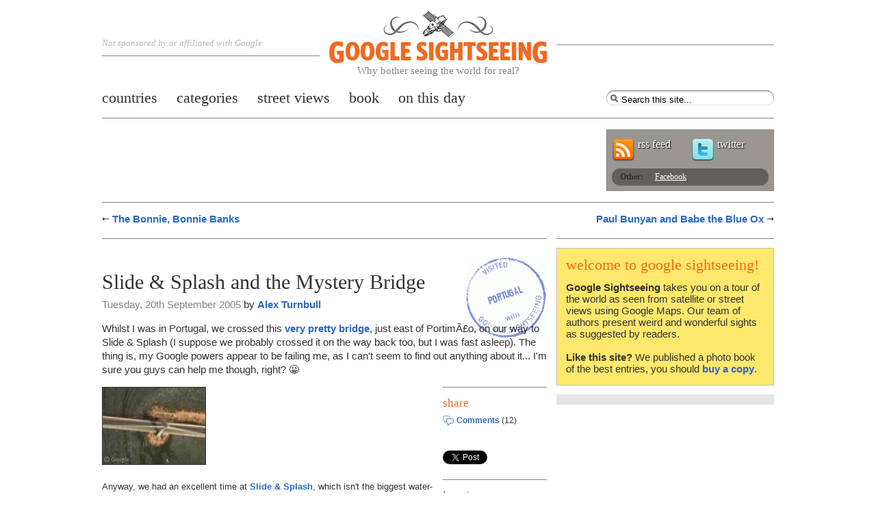

--- FILE ---
content_type: text/html; charset=UTF-8
request_url: https://www.googlesightseeing.com/2005/09/slide-splash-and-the-mystery-bridge/
body_size: 13675
content:
<!DOCTYPE html PUBLIC "-//W3C//DTD XHTML 1.0 Strict//EN" "http://www.w3.org/TR/xhtml1/DTD/xhtml1-strict.dtd">
<html xmlns="http://www.w3.org/1999/xhtml" xml:lang="en" lang="en">
	<head>

<meta http-equiv="Content-Type" content="text/html; charset=UTF-8" />


<title>Slide &#038; Splash and the Mystery Bridge — Google Sightseeing</title>

	<meta name="description" content="Whilst I was in Portugal, we crossed this very pretty bridge, just east of PortimÃ£o, on our way to Slide &amp; Splash" />

	<link rel="stylesheet" type="text/css" media="screen" href="https://www.googlesightseeing.com/wp-content/themes/ggss/v3styles/layout_5.css" />

	
<!--[if IE 6]>
	<link rel="stylesheet" href="https://www.googlesightseeing.com/wp-content/themes/ggss/v3styles/style_ie_1.css" type="text/css" media="screen" />
<![endif]-->


	<link rel="alternate" type="application/rss+xml" title="Google Sightseeing RSS Feed" href="https://www.googlesightseeing.com/feed/" />
	<link rel="pingback" href="https://www.googlesightseeing.com/xmlrpc.php" />
	<link rel="shortcut icon" href="/favicon.ico" type="image/x-icon" />
	<meta name="viewport" content="width=device-width" />


    <meta name="googlebot" content="index,follow" />
    <meta name="robots" content="all,index,follow" />
  	<meta name="msnbot" content="all,index,follow" />

    
<meta name='robots' content='max-image-preview:large' />
<link rel='dns-prefetch' href='//ajax.googleapis.com' />
<link rel='dns-prefetch' href='//secure.gravatar.com' />
<link rel='dns-prefetch' href='//stats.wp.com' />
<link rel='dns-prefetch' href='//v0.wordpress.com' />
<link rel="alternate" type="application/rss+xml" title="Google Sightseeing &raquo; Slide &#038; Splash and the Mystery Bridge Comments Feed" href="https://www.googlesightseeing.com/2005/09/slide-splash-and-the-mystery-bridge/feed/" />
<link rel="alternate" title="oEmbed (JSON)" type="application/json+oembed" href="https://www.googlesightseeing.com/wp-json/oembed/1.0/embed?url=https%3A%2F%2Fwww.googlesightseeing.com%2F2005%2F09%2Fslide-splash-and-the-mystery-bridge%2F" />
<link rel="alternate" title="oEmbed (XML)" type="text/xml+oembed" href="https://www.googlesightseeing.com/wp-json/oembed/1.0/embed?url=https%3A%2F%2Fwww.googlesightseeing.com%2F2005%2F09%2Fslide-splash-and-the-mystery-bridge%2F&#038;format=xml" />
<style id='wp-img-auto-sizes-contain-inline-css' type='text/css'>
img:is([sizes=auto i],[sizes^="auto," i]){contain-intrinsic-size:3000px 1500px}
/*# sourceURL=wp-img-auto-sizes-contain-inline-css */
</style>
<style id='wp-emoji-styles-inline-css' type='text/css'>

	img.wp-smiley, img.emoji {
		display: inline !important;
		border: none !important;
		box-shadow: none !important;
		height: 1em !important;
		width: 1em !important;
		margin: 0 0.07em !important;
		vertical-align: -0.1em !important;
		background: none !important;
		padding: 0 !important;
	}
/*# sourceURL=wp-emoji-styles-inline-css */
</style>
<style id='wp-block-library-inline-css' type='text/css'>
:root{--wp-block-synced-color:#7a00df;--wp-block-synced-color--rgb:122,0,223;--wp-bound-block-color:var(--wp-block-synced-color);--wp-editor-canvas-background:#ddd;--wp-admin-theme-color:#007cba;--wp-admin-theme-color--rgb:0,124,186;--wp-admin-theme-color-darker-10:#006ba1;--wp-admin-theme-color-darker-10--rgb:0,107,160.5;--wp-admin-theme-color-darker-20:#005a87;--wp-admin-theme-color-darker-20--rgb:0,90,135;--wp-admin-border-width-focus:2px}@media (min-resolution:192dpi){:root{--wp-admin-border-width-focus:1.5px}}.wp-element-button{cursor:pointer}:root .has-very-light-gray-background-color{background-color:#eee}:root .has-very-dark-gray-background-color{background-color:#313131}:root .has-very-light-gray-color{color:#eee}:root .has-very-dark-gray-color{color:#313131}:root .has-vivid-green-cyan-to-vivid-cyan-blue-gradient-background{background:linear-gradient(135deg,#00d084,#0693e3)}:root .has-purple-crush-gradient-background{background:linear-gradient(135deg,#34e2e4,#4721fb 50%,#ab1dfe)}:root .has-hazy-dawn-gradient-background{background:linear-gradient(135deg,#faaca8,#dad0ec)}:root .has-subdued-olive-gradient-background{background:linear-gradient(135deg,#fafae1,#67a671)}:root .has-atomic-cream-gradient-background{background:linear-gradient(135deg,#fdd79a,#004a59)}:root .has-nightshade-gradient-background{background:linear-gradient(135deg,#330968,#31cdcf)}:root .has-midnight-gradient-background{background:linear-gradient(135deg,#020381,#2874fc)}:root{--wp--preset--font-size--normal:16px;--wp--preset--font-size--huge:42px}.has-regular-font-size{font-size:1em}.has-larger-font-size{font-size:2.625em}.has-normal-font-size{font-size:var(--wp--preset--font-size--normal)}.has-huge-font-size{font-size:var(--wp--preset--font-size--huge)}.has-text-align-center{text-align:center}.has-text-align-left{text-align:left}.has-text-align-right{text-align:right}.has-fit-text{white-space:nowrap!important}#end-resizable-editor-section{display:none}.aligncenter{clear:both}.items-justified-left{justify-content:flex-start}.items-justified-center{justify-content:center}.items-justified-right{justify-content:flex-end}.items-justified-space-between{justify-content:space-between}.screen-reader-text{border:0;clip-path:inset(50%);height:1px;margin:-1px;overflow:hidden;padding:0;position:absolute;width:1px;word-wrap:normal!important}.screen-reader-text:focus{background-color:#ddd;clip-path:none;color:#444;display:block;font-size:1em;height:auto;left:5px;line-height:normal;padding:15px 23px 14px;text-decoration:none;top:5px;width:auto;z-index:100000}html :where(.has-border-color){border-style:solid}html :where([style*=border-top-color]){border-top-style:solid}html :where([style*=border-right-color]){border-right-style:solid}html :where([style*=border-bottom-color]){border-bottom-style:solid}html :where([style*=border-left-color]){border-left-style:solid}html :where([style*=border-width]){border-style:solid}html :where([style*=border-top-width]){border-top-style:solid}html :where([style*=border-right-width]){border-right-style:solid}html :where([style*=border-bottom-width]){border-bottom-style:solid}html :where([style*=border-left-width]){border-left-style:solid}html :where(img[class*=wp-image-]){height:auto;max-width:100%}:where(figure){margin:0 0 1em}html :where(.is-position-sticky){--wp-admin--admin-bar--position-offset:var(--wp-admin--admin-bar--height,0px)}@media screen and (max-width:600px){html :where(.is-position-sticky){--wp-admin--admin-bar--position-offset:0px}}

/*# sourceURL=wp-block-library-inline-css */
</style><style id='global-styles-inline-css' type='text/css'>
:root{--wp--preset--aspect-ratio--square: 1;--wp--preset--aspect-ratio--4-3: 4/3;--wp--preset--aspect-ratio--3-4: 3/4;--wp--preset--aspect-ratio--3-2: 3/2;--wp--preset--aspect-ratio--2-3: 2/3;--wp--preset--aspect-ratio--16-9: 16/9;--wp--preset--aspect-ratio--9-16: 9/16;--wp--preset--color--black: #000000;--wp--preset--color--cyan-bluish-gray: #abb8c3;--wp--preset--color--white: #ffffff;--wp--preset--color--pale-pink: #f78da7;--wp--preset--color--vivid-red: #cf2e2e;--wp--preset--color--luminous-vivid-orange: #ff6900;--wp--preset--color--luminous-vivid-amber: #fcb900;--wp--preset--color--light-green-cyan: #7bdcb5;--wp--preset--color--vivid-green-cyan: #00d084;--wp--preset--color--pale-cyan-blue: #8ed1fc;--wp--preset--color--vivid-cyan-blue: #0693e3;--wp--preset--color--vivid-purple: #9b51e0;--wp--preset--gradient--vivid-cyan-blue-to-vivid-purple: linear-gradient(135deg,rgb(6,147,227) 0%,rgb(155,81,224) 100%);--wp--preset--gradient--light-green-cyan-to-vivid-green-cyan: linear-gradient(135deg,rgb(122,220,180) 0%,rgb(0,208,130) 100%);--wp--preset--gradient--luminous-vivid-amber-to-luminous-vivid-orange: linear-gradient(135deg,rgb(252,185,0) 0%,rgb(255,105,0) 100%);--wp--preset--gradient--luminous-vivid-orange-to-vivid-red: linear-gradient(135deg,rgb(255,105,0) 0%,rgb(207,46,46) 100%);--wp--preset--gradient--very-light-gray-to-cyan-bluish-gray: linear-gradient(135deg,rgb(238,238,238) 0%,rgb(169,184,195) 100%);--wp--preset--gradient--cool-to-warm-spectrum: linear-gradient(135deg,rgb(74,234,220) 0%,rgb(151,120,209) 20%,rgb(207,42,186) 40%,rgb(238,44,130) 60%,rgb(251,105,98) 80%,rgb(254,248,76) 100%);--wp--preset--gradient--blush-light-purple: linear-gradient(135deg,rgb(255,206,236) 0%,rgb(152,150,240) 100%);--wp--preset--gradient--blush-bordeaux: linear-gradient(135deg,rgb(254,205,165) 0%,rgb(254,45,45) 50%,rgb(107,0,62) 100%);--wp--preset--gradient--luminous-dusk: linear-gradient(135deg,rgb(255,203,112) 0%,rgb(199,81,192) 50%,rgb(65,88,208) 100%);--wp--preset--gradient--pale-ocean: linear-gradient(135deg,rgb(255,245,203) 0%,rgb(182,227,212) 50%,rgb(51,167,181) 100%);--wp--preset--gradient--electric-grass: linear-gradient(135deg,rgb(202,248,128) 0%,rgb(113,206,126) 100%);--wp--preset--gradient--midnight: linear-gradient(135deg,rgb(2,3,129) 0%,rgb(40,116,252) 100%);--wp--preset--font-size--small: 13px;--wp--preset--font-size--medium: 20px;--wp--preset--font-size--large: 36px;--wp--preset--font-size--x-large: 42px;--wp--preset--spacing--20: 0.44rem;--wp--preset--spacing--30: 0.67rem;--wp--preset--spacing--40: 1rem;--wp--preset--spacing--50: 1.5rem;--wp--preset--spacing--60: 2.25rem;--wp--preset--spacing--70: 3.38rem;--wp--preset--spacing--80: 5.06rem;--wp--preset--shadow--natural: 6px 6px 9px rgba(0, 0, 0, 0.2);--wp--preset--shadow--deep: 12px 12px 50px rgba(0, 0, 0, 0.4);--wp--preset--shadow--sharp: 6px 6px 0px rgba(0, 0, 0, 0.2);--wp--preset--shadow--outlined: 6px 6px 0px -3px rgb(255, 255, 255), 6px 6px rgb(0, 0, 0);--wp--preset--shadow--crisp: 6px 6px 0px rgb(0, 0, 0);}:where(.is-layout-flex){gap: 0.5em;}:where(.is-layout-grid){gap: 0.5em;}body .is-layout-flex{display: flex;}.is-layout-flex{flex-wrap: wrap;align-items: center;}.is-layout-flex > :is(*, div){margin: 0;}body .is-layout-grid{display: grid;}.is-layout-grid > :is(*, div){margin: 0;}:where(.wp-block-columns.is-layout-flex){gap: 2em;}:where(.wp-block-columns.is-layout-grid){gap: 2em;}:where(.wp-block-post-template.is-layout-flex){gap: 1.25em;}:where(.wp-block-post-template.is-layout-grid){gap: 1.25em;}.has-black-color{color: var(--wp--preset--color--black) !important;}.has-cyan-bluish-gray-color{color: var(--wp--preset--color--cyan-bluish-gray) !important;}.has-white-color{color: var(--wp--preset--color--white) !important;}.has-pale-pink-color{color: var(--wp--preset--color--pale-pink) !important;}.has-vivid-red-color{color: var(--wp--preset--color--vivid-red) !important;}.has-luminous-vivid-orange-color{color: var(--wp--preset--color--luminous-vivid-orange) !important;}.has-luminous-vivid-amber-color{color: var(--wp--preset--color--luminous-vivid-amber) !important;}.has-light-green-cyan-color{color: var(--wp--preset--color--light-green-cyan) !important;}.has-vivid-green-cyan-color{color: var(--wp--preset--color--vivid-green-cyan) !important;}.has-pale-cyan-blue-color{color: var(--wp--preset--color--pale-cyan-blue) !important;}.has-vivid-cyan-blue-color{color: var(--wp--preset--color--vivid-cyan-blue) !important;}.has-vivid-purple-color{color: var(--wp--preset--color--vivid-purple) !important;}.has-black-background-color{background-color: var(--wp--preset--color--black) !important;}.has-cyan-bluish-gray-background-color{background-color: var(--wp--preset--color--cyan-bluish-gray) !important;}.has-white-background-color{background-color: var(--wp--preset--color--white) !important;}.has-pale-pink-background-color{background-color: var(--wp--preset--color--pale-pink) !important;}.has-vivid-red-background-color{background-color: var(--wp--preset--color--vivid-red) !important;}.has-luminous-vivid-orange-background-color{background-color: var(--wp--preset--color--luminous-vivid-orange) !important;}.has-luminous-vivid-amber-background-color{background-color: var(--wp--preset--color--luminous-vivid-amber) !important;}.has-light-green-cyan-background-color{background-color: var(--wp--preset--color--light-green-cyan) !important;}.has-vivid-green-cyan-background-color{background-color: var(--wp--preset--color--vivid-green-cyan) !important;}.has-pale-cyan-blue-background-color{background-color: var(--wp--preset--color--pale-cyan-blue) !important;}.has-vivid-cyan-blue-background-color{background-color: var(--wp--preset--color--vivid-cyan-blue) !important;}.has-vivid-purple-background-color{background-color: var(--wp--preset--color--vivid-purple) !important;}.has-black-border-color{border-color: var(--wp--preset--color--black) !important;}.has-cyan-bluish-gray-border-color{border-color: var(--wp--preset--color--cyan-bluish-gray) !important;}.has-white-border-color{border-color: var(--wp--preset--color--white) !important;}.has-pale-pink-border-color{border-color: var(--wp--preset--color--pale-pink) !important;}.has-vivid-red-border-color{border-color: var(--wp--preset--color--vivid-red) !important;}.has-luminous-vivid-orange-border-color{border-color: var(--wp--preset--color--luminous-vivid-orange) !important;}.has-luminous-vivid-amber-border-color{border-color: var(--wp--preset--color--luminous-vivid-amber) !important;}.has-light-green-cyan-border-color{border-color: var(--wp--preset--color--light-green-cyan) !important;}.has-vivid-green-cyan-border-color{border-color: var(--wp--preset--color--vivid-green-cyan) !important;}.has-pale-cyan-blue-border-color{border-color: var(--wp--preset--color--pale-cyan-blue) !important;}.has-vivid-cyan-blue-border-color{border-color: var(--wp--preset--color--vivid-cyan-blue) !important;}.has-vivid-purple-border-color{border-color: var(--wp--preset--color--vivid-purple) !important;}.has-vivid-cyan-blue-to-vivid-purple-gradient-background{background: var(--wp--preset--gradient--vivid-cyan-blue-to-vivid-purple) !important;}.has-light-green-cyan-to-vivid-green-cyan-gradient-background{background: var(--wp--preset--gradient--light-green-cyan-to-vivid-green-cyan) !important;}.has-luminous-vivid-amber-to-luminous-vivid-orange-gradient-background{background: var(--wp--preset--gradient--luminous-vivid-amber-to-luminous-vivid-orange) !important;}.has-luminous-vivid-orange-to-vivid-red-gradient-background{background: var(--wp--preset--gradient--luminous-vivid-orange-to-vivid-red) !important;}.has-very-light-gray-to-cyan-bluish-gray-gradient-background{background: var(--wp--preset--gradient--very-light-gray-to-cyan-bluish-gray) !important;}.has-cool-to-warm-spectrum-gradient-background{background: var(--wp--preset--gradient--cool-to-warm-spectrum) !important;}.has-blush-light-purple-gradient-background{background: var(--wp--preset--gradient--blush-light-purple) !important;}.has-blush-bordeaux-gradient-background{background: var(--wp--preset--gradient--blush-bordeaux) !important;}.has-luminous-dusk-gradient-background{background: var(--wp--preset--gradient--luminous-dusk) !important;}.has-pale-ocean-gradient-background{background: var(--wp--preset--gradient--pale-ocean) !important;}.has-electric-grass-gradient-background{background: var(--wp--preset--gradient--electric-grass) !important;}.has-midnight-gradient-background{background: var(--wp--preset--gradient--midnight) !important;}.has-small-font-size{font-size: var(--wp--preset--font-size--small) !important;}.has-medium-font-size{font-size: var(--wp--preset--font-size--medium) !important;}.has-large-font-size{font-size: var(--wp--preset--font-size--large) !important;}.has-x-large-font-size{font-size: var(--wp--preset--font-size--x-large) !important;}
/*# sourceURL=global-styles-inline-css */
</style>

<style id='classic-theme-styles-inline-css' type='text/css'>
/*! This file is auto-generated */
.wp-block-button__link{color:#fff;background-color:#32373c;border-radius:9999px;box-shadow:none;text-decoration:none;padding:calc(.667em + 2px) calc(1.333em + 2px);font-size:1.125em}.wp-block-file__button{background:#32373c;color:#fff;text-decoration:none}
/*# sourceURL=/wp-includes/css/classic-themes.min.css */
</style>
<link rel='stylesheet' id='wp-pagenavi-css' href='https://www.googlesightseeing.com/wp-content/themes/ggss/pagenavi-css.css?ver=2.70' type='text/css' media='all' />
<script type="text/javascript" src="https://ajax.googleapis.com/ajax/libs/jquery/1.4.4/jquery.min.js?ver=1.4.4" id="jquery-js"></script>
<script type="text/javascript" src="https://ajax.googleapis.com/ajax/libs/jqueryui/1.8.9/jquery-ui.min.js?ver=1.8.9" id="jquery-ui-js"></script>
<link rel="https://api.w.org/" href="https://www.googlesightseeing.com/wp-json/" /><link rel="alternate" title="JSON" type="application/json" href="https://www.googlesightseeing.com/wp-json/wp/v2/posts/554" /><link rel="EditURI" type="application/rsd+xml" title="RSD" href="https://www.googlesightseeing.com/xmlrpc.php?rsd" />
<meta name="generator" content="WordPress 6.9" />
<link rel="canonical" href="https://www.googlesightseeing.com/2005/09/slide-splash-and-the-mystery-bridge/" />
<link rel='shortlink' href='https://wp.me/pRa0C-8W' />
<link rel="me" href="https://mastodon.social/@gsightseeing"/>
	<style>img#wpstats{display:none}</style>
		
<!-- Jetpack Open Graph Tags -->
<meta property="og:type" content="article" />
<meta property="og:title" content="Slide &#038; Splash and the Mystery Bridge" />
<meta property="og:url" content="https://www.googlesightseeing.com/2005/09/slide-splash-and-the-mystery-bridge/" />
<meta property="og:description" content="Whilst I was in Portugal, we crossed this [very pretty bridge][bridge], just east of PortimÃ£o, on our way to Slide &#038; Splash (I suppose we probably crossed it on the way back too, but I was fa…" />
<meta property="article:published_time" content="2005-09-20T15:54:20+00:00" />
<meta property="article:modified_time" content="2005-09-21T21:46:48+00:00" />
<meta property="og:site_name" content="Google Sightseeing" />
<meta property="og:image" content="https://s0.wp.com/i/blank.jpg" />
<meta property="og:image:width" content="200" />
<meta property="og:image:height" content="200" />
<meta property="og:image:alt" content="" />
<meta property="og:locale" content="en_US" />
<meta name="fediverse:creator" content="@gsightseeing@mastodon.social" />
<meta name="twitter:text:title" content="Slide &#038; Splash and the Mystery Bridge" />
<meta name="twitter:card" content="summary" />

<!-- End Jetpack Open Graph Tags -->


<script type="text/javascript" charset="utf-8">

var mapversion = 3;

var mobile = false;
$(document).ready(function() {
    if ( /iPad|iPod|iPhone|Android|webOS/.test(navigator.userAgent) ){
        mobile = true;
    }
});

</script>


<script type="text/javascript" charset="utf-8">

function handleApiReady() {
     $('div.mapready').trigger('loadmap');
}

$(document).ready(function() {

    var script = document.createElement("script");
    script.type = "text/javascript";
    script.async = true;
    if (mapversion == 3) {		
        script.src = "https://maps.googleapis.com/maps/api/js?key=AIzaSyBlBHN6l8xbVSNVn95z4YlG9TKxv-JB4yY&callback=handleApiReady&language=en&libraries=adsense";
    }
    else {
        script.src = "http://maps.google.com/maps?file=api&sensor=false&async=2&callback=handleApiReady&language=en&v=2.x&key=";
    }
    document.body.appendChild(script);
});

</script>


<script type="text/javascript" src="https://www.googlesightseeing.com/wp-content/themes/ggss/access.min.js"></script>


<script async src="//pagead2.googlesyndication.com/pagead/js/adsbygoogle.js"></script>
<script>
     (adsbygoogle = window.adsbygoogle || []).push({
          google_ad_client: "ca-pub-6184784344138109",
          enable_page_level_ads: true
     });
</script>


<!-- PUT THIS TAG IN THE head SECTION -->
<script type="text/javascript" src="https://partner.googleadservices.com/gampad/google_service.js">
</script>
<script type="text/javascript">
  GS_googleAddAdSenseService("ca-pub-6184784344138109");
  GS_googleEnableAllServices();
  </script>
<script type="text/javascript">
        GA_googleAddSlot("ca-pub-6184784344138109", "Mediumrectangle");
          GA_googleAddSlot("ca-pub-6184784344138109", "Leaderboard");
        GA_googleAddSlot("ca-pub-6184784344138109", "Sidebar");
     </script>
<script type="text/javascript">
  GA_googleFetchAds();
</script>

<!-- sharing scripts -->
<script src="https://platform.twitter.com/widgets.js" type="text/javascript"></script>

<!-- END OF TAG FOR head SECTION -->

<script type="text/javascript">var addthis_config = {
    username: "ggss",
    ui_cobrand: "GSightseeing",
    ui_click : true
    }

</script>

<script type="text/javascript" src="https://s7.addthis.com/js/250/addthis_widget.js"></script>
<meta name="readability-verification" content="YxE9p5FadD566nhCCCKrJHMfc3SQ4mBPpH8fNUb9">
<link rel='stylesheet' id='yarppRelatedCss-css' href='https://www.googlesightseeing.com/wp-content/plugins/yet-another-related-posts-plugin/style/related.css?ver=5.30.11' type='text/css' media='all' />
</head>
<body id="en">
<ul id="accesslinks">
<li><a href="#content-main" accesskey="s">Jump to main content</a></li>
<li><a href="#nav-primary" accesskey="n">Jump to main navigation</a></li>
</ul>

		<div class="shell">
			<div id="header" class="col col12">
				<div class="ie6fix">
				<a id="logo" class="ir" href="/">
					Google Sightseeing<br/>
					<em class="subhead">Why bother seeing the world for real?</em>
					<span></span>
				</a>
				<p class="strapline">Not sponsored by or affiliated with Google</p>
				<p class="strapline timestamp"></p>
				</div>

				<ul id="nav-primary">

<li ><a href="/countries/"><span>Countries</span></a></li>

<li><a href="/category/"><span>Categories</span></a></li>


<li ><a href="/streetviews"><span>Street Views</span></a></li>



<li><a href="/book/"><span>Book</span></a></li>


<li><a href="/category/on-this-day/"><span>On this day</span></a></li>

</ul>



				<form id="frm-site-search"  method="get" action="https://www.googlesightseeing.com">
					<fieldset>
						<label for="txt-query">
							<span>Search for:</span>
							<input type="text" id="txt-query" title="Search this site..." name="s" />
						</label>
					</fieldset>

					<fieldset class="control">
						<input type="submit" value="Search"/>
					</fieldset>
				</form>


				

				<div id="social-top">
					<!-- social media sharing container -->
					<div class="shell-comm">
<script type='text/javascript'>
GA_googleFillSlot("Leaderboard");
</script>
</div>

					<div id="social-stats">
						<p class="access">Sharing statistics</p>

						<dl class="subscribers">
							<dt></dt>
							<dd><a href="https://www.googlesightseeing.com/feed/">rss feed</a></dd>
						</dl>

						<dl class="followers">
							<dt></dt>
							<dd><a href="https://twitter.com/gsightseeing">twitter</a></dd>
						</dl>

						<p class="access">Share this site</p>

						<ul class="tools">
							<li><strong>Other:</strong></li>
							<li><a href="https://www.facebook.com/pages/Google-Sightseeing/6381558203">Facebook</a></li>
						</ul>
					</div>
				</div>
			</div> <!-- end header -->
		</div>


<!-- google_ad_section_start -->


<div id="content-main" class="shell">



<div class="col col12">
<ul class="pagination links">
	<li class="prev"><a href="https://www.googlesightseeing.com/2005/09/the-bonnie-bonnie-banks/">The Bonnie, Bonnie Banks</a></li>
	<li class="next"><a href="https://www.googlesightseeing.com/2005/09/paul-bunyan-and-babe-the-blue-ox/">Paul Bunyan and Babe the Blue Ox</a></li>
</ul>
</div>

<div id="article-container" class="col col8">
	<div class="col-group">
					<div class="article-body col col8" style="background: transparent url(/cache/txtimg/en/554.gif) no-repeat right 1em;">


         <div class="googlead">

<script type="text/javascript">
    google_ad_client = "pub-6184784344138109";
    // var random_number = Math.random();
    //     if (random_number <= .25) {
        /* welcomebanner-single-links-blend */
        google_ad_slot = "4967692112";
        google_ad_width = 468;
        google_ad_height = 15;
</script>
<script type="text/javascript" src="https://pagead2.googlesyndication.com/pagead/show_ads.js"></script>

</div>

						<h1>Slide &#038; Splash and the Mystery Bridge</h1>
						<p class="article-intro citation">
						<span class="date">Tuesday, 20th September 2005</span> by <a href="https://www.googlesightseeing.com/author/alex/" title="Posts by Alex Turnbull" rel="author">Alex Turnbull</a>						</p>




<p class="article-intro">
Whilst I was in Portugal, we crossed this <a href="https://www.googlesightseeing.com/maps?p=554&amp;c=&amp;ll=37.151603,-8.506572&amp;spn=0.006263,0.009703&amp;t=k&amp;hl=en">very pretty bridge</a>, just east of PortimÃ£o, on our way to Slide &amp; Splash (I suppose we probably crossed it on the way back too, but I was fast asleep). The thing is, my Google powers appear to be failing me, as I can't seem to find out anything about it... I'm sure you guys can help me though, right? 😀</p>




						<div class="col-group">
							<div class="col col6">

							

<p><a href="https://www.googlesightseeing.com/maps?p=554&amp;c=&amp;ll=37.151603,-8.506572&amp;spn=0.006263,0.009703&amp;t=k&amp;hl=en"><img decoding="async" src="https://www.googlesightseeing.com/wp-content/images/portimaobridge-attr.jpg" alt="" /></a></p>

<p>Anyway, we had an excellent time at  <a href="https://www.googlesightseeing.com/maps?p=554&amp;c=&amp;ll=37.139605,-8.475115&amp;spn=0.006264,0.009703&amp;t=k&amp;hl=en">Slide &amp; Splash</a>, which isn't the biggest water-park in the world, but was great fun regardless 🙂 The best ride was definitely 'Banzai', which you can see running from west to east through the park. It's basically a straight run down an open pipe, face-first on a mat, and when you reach the bottom the aim is to skim the surface of the water as far as you can go. Our technique rocked! Slide &amp; Splash have an <a href="http://www.slidesplash.com/">official site</a> where you can check out all the rides if you're planning a visit.</p>

<p><a href="https://www.googlesightseeing.com/maps?p=554&amp;c=&amp;ll=37.139605,-8.475115&amp;spn=0.006264,0.009703&amp;t=k&amp;hl=en"><img decoding="async" src="https://www.googlesightseeing.com/wp-content/images/slidensplash-attr.jpg" alt="Slide &amp; Splash" /></a></p>

<p>Thanks to Kerry for coming with me 😀</p>

														</div>



							<div class="article-meta col col2 rightmost">

								<div class="meta-item meta-share">
								<h2>Share</h2>
								<ul class="social">
									<li class="comments"><a href="#comments">Comments</a> (12)</li>
									<li class="facebook"><iframe src="https://www.facebook.com/plugins/like.php?href=https://www.googlesightseeing.com/2005/09/slide-splash-and-the-mystery-bridge/&amp;layout=button_count&amp;show_faces=false&amp;width=152&amp;action=like&amp;font=arial&amp;colorscheme=light&amp;height=41" scrolling="no" frameborder="0" style="border:none; overflow:hidden; width:152px; height:20px;" allowTransparency="true"></iframe></li>
									<li class="tweet"><a href="https://twitter.com/share" class="twitter-share-button" data-url="" data-count="horizontal" data-via="gsightseeing">Tweet</a></li>
								</ul>

								</div>

								<div class="meta-item meta-locations">
									<h2>Locations</h2>



										<ul class="post-categories">
	<li><a href="https://www.googlesightseeing.com/countries/continents/europe/portugal/" rel="category tag">Portugal</a></li></ul>								</div>

								<div class="meta-item meta-tags">
									<div class="alttags">

										<ul class="nest-list"><li><img src="/wp-content/themes/ggss/v3images/icons/tag.gif" /></li><li><a href="https://www.googlesightseeing.com/category/bridges/" rel="tag">Bridges</a></li><li><a href="https://www.googlesightseeing.com/category/crowds/" rel="tag">Crowds</a></li><li><a href="https://www.googlesightseeing.com/category/theme-parks/" rel="tag">Theme Parks</a></li></ul>									</div>
								</div>

								<div class="meta-item portrait">
									<h2>About the author</h2>

									<img alt='' src='https://secure.gravatar.com/avatar/b2f1d56522c0500bfdc57dd7cc0bc70e3dee61e3560f585501305617bfa21092?s=66&#038;d=mm&#038;r=g' srcset='https://secure.gravatar.com/avatar/b2f1d56522c0500bfdc57dd7cc0bc70e3dee61e3560f585501305617bfa21092?s=132&#038;d=mm&#038;r=g 2x' class='avatar avatar-66 photo' height='66' width='66' decoding='async'/>
									<p>Alex has decided that his title will be Senior Vice President of Stuff.</p>

								</div>
							</div>
						</div>
					</div>

					<div class="col col8">
						<h2>Related Articles</h2>


							<!-- single thumb -->
							<div class='yarpp yarpp-related yarpp-related-website yarpp-template-yarpp-template-gss'>
<ul class="article-thumbs">

		<li class="first"><h3><a href="https://www.googlesightseeing.com/2008/01/colombian-water-slide/" rel="bookmark"><span>Colombian Water Slide <!-- (14.8)--></span></a></h3><img src="https://www.googlesightseeing.com/wp-content/images/ggssalex441.jpg" alt="" width="160" height="120" /></li>
		<li ><h3><a href="https://www.googlesightseeing.com/2005/05/brooklyn-bridge/" rel="bookmark"><span>Brooklyn Bridge <!-- (10.6)--></span></a></h3><img src="https://www.googlesightseeing.com/wp-content/images/brooklynbridge-atrb.jpg" alt="" width="160" height="120" /></li>
		<li ><h3><a href="https://www.googlesightseeing.com/2007/10/the-y-bridge/" rel="bookmark"><span>The Y Bridge <!-- (10.2)--></span></a></h3><img src="https://www.googlesightseeing.com/wp-content/images/jgss346.jpg" alt="" width="160" height="120" /></li>
		<li class="last"><h3><a href="https://www.googlesightseeing.com/2007/11/mystery-crop-circle-face/" rel="bookmark"><span>Mystery Crop-Circle Face <!-- (10.2)--></span></a></h3><img src="https://www.googlesightseeing.com/wp-content/uploads/2007/11/evilface.jpg" alt="" width="160" height="120" /></li>
	</ul>
</div>
					</div>

					<div class="shell-comm comm-article">
					<script type="text/javascript"><!--
google_ad_client = "ca-pub-6184784344138109";
/* beforecomments-may10-728x90 */
google_ad_slot = "1085519410";
google_ad_width = 336;
google_ad_height = 280;
//-->
</script>
<script type="text/javascript"
src="https://pagead2.googlesyndication.com/pagead/show_ads.js">
</script>
</div>


					<div id="comments" class="col col8">

						
<!-- You can start editing here. -->

		<h2 id="comments">12 comments					<span class="head-link">Comments are closed</span>
				</h2>
	
		  <!-- '<strong> --><!-- </strong>' -->
				
	<ol class="commentlist">
			<li class="comment even thread-even depth-1" id="comment-6056">
				<div id="div-comment-6056" class="comment-body">
				<div class="comment-author vcard">
			<img alt='' src='https://secure.gravatar.com/avatar/79c8ffea75f27301f9b1ba769f40103dd03e159575ce3d51643a4a3fd037a4bc?s=67&#038;d=mm&#038;r=g' srcset='https://secure.gravatar.com/avatar/79c8ffea75f27301f9b1ba769f40103dd03e159575ce3d51643a4a3fd037a4bc?s=134&#038;d=mm&#038;r=g 2x' class='avatar avatar-67 photo' height='67' width='67' decoding='async'/>			<cite class="fn">Adam</cite> <span class="says">says:</span>		</div>
		
		<div class="comment-meta commentmetadata">
			<a href="https://www.googlesightseeing.com/2005/09/slide-splash-and-the-mystery-bridge/#comment-6056">Tuesday, 20th September 2005 at 5:31 pm</a>		</div>

		<p>This is the PortimÃ£o Bridge on the river Arade.</p>

<p>Structurae has loads of information and a couple of pictures:
<a href="http://en.structurae.de/structures/data/index.cfm?ID=s0002325" rel="nofollow ugc">http://en.structurae.de/structures/data/index.cfm?ID=s0002325</a></p>

		
				</div>
				</li><!-- #comment-## -->
		<li class="comment odd alt thread-odd thread-alt depth-1" id="comment-6061">
				<div id="div-comment-6061" class="comment-body">
				<div class="comment-author vcard">
			<img alt='' src='https://secure.gravatar.com/avatar/57e928b50e7639deeb31cbf2ab86e5385bffc644136df37b0449cc29025caae6?s=67&#038;d=mm&#038;r=g' srcset='https://secure.gravatar.com/avatar/57e928b50e7639deeb31cbf2ab86e5385bffc644136df37b0449cc29025caae6?s=134&#038;d=mm&#038;r=g 2x' class='avatar avatar-67 photo' height='67' width='67' decoding='async'/>			<cite class="fn">Kerry</cite> <span class="says">says:</span>		</div>
		
		<div class="comment-meta commentmetadata">
			<a href="https://www.googlesightseeing.com/2005/09/slide-splash-and-the-mystery-bridge/#comment-6061">Tuesday, 20th September 2005 at 6:44 pm</a>		</div>

		<p>No problem was so much fun!  🙂  x</p>

		
				</div>
				</li><!-- #comment-## -->
		<li class="comment even thread-even depth-1" id="comment-6063">
				<div id="div-comment-6063" class="comment-body">
				<div class="comment-author vcard">
			<img alt='' src='https://secure.gravatar.com/avatar/9a37587d2e37410fea357fa3d04bf566edf36e5fd4f118c083377a5ca9b19a7f?s=67&#038;d=mm&#038;r=g' srcset='https://secure.gravatar.com/avatar/9a37587d2e37410fea357fa3d04bf566edf36e5fd4f118c083377a5ca9b19a7f?s=134&#038;d=mm&#038;r=g 2x' class='avatar avatar-67 photo' height='67' width='67' loading='lazy' decoding='async'/>			<cite class="fn">Manuel Freitas</cite> <span class="says">says:</span>		</div>
		
		<div class="comment-meta commentmetadata">
			<a href="https://www.googlesightseeing.com/2005/09/slide-splash-and-the-mystery-bridge/#comment-6063">Tuesday, 20th September 2005 at 8:40 pm</a>		</div>

		<p>Just slightly to the west, check this: <a href="https://www.googlesightseeing.com/maps?p=554&amp;c=6063&amp;ll=37.152347,-8.518953&#038;spn=0.017580,0.029273&#038;t=k&#038;hl=en" rel="nofollow ugc" class="placemark-cta">View Placemark</a></p>

<p>Three different resolutiions in the same window (none, medium, high)!</p>

		
				</div>
				</li><!-- #comment-## -->
		<li class="comment odd alt thread-odd thread-alt depth-1" id="comment-6064">
				<div id="div-comment-6064" class="comment-body">
				<div class="comment-author vcard">
			<img alt='' src='https://secure.gravatar.com/avatar/9a37587d2e37410fea357fa3d04bf566edf36e5fd4f118c083377a5ca9b19a7f?s=67&#038;d=mm&#038;r=g' srcset='https://secure.gravatar.com/avatar/9a37587d2e37410fea357fa3d04bf566edf36e5fd4f118c083377a5ca9b19a7f?s=134&#038;d=mm&#038;r=g 2x' class='avatar avatar-67 photo' height='67' width='67' loading='lazy' decoding='async'/>			<cite class="fn">Manuel Freitas</cite> <span class="says">says:</span>		</div>
		
		<div class="comment-meta commentmetadata">
			<a href="https://www.googlesightseeing.com/2005/09/slide-splash-and-the-mystery-bridge/#comment-6064">Tuesday, 20th September 2005 at 8:46 pm</a>		</div>

		<p>Even better, slightly to the north, there&#8217;s a long stripe of &#8216;void&#8217;, definitely a &#8216;bug&#8217;: <a href="https://www.googlesightseeing.com/maps?p=554&amp;c=6064&amp;ll=37.223938,-8.516207&#038;spn=0.017563,0.029273&#038;t=k&#038;hl=en" rel="nofollow ugc" class="placemark-cta">View Placemark</a></p>

		
				</div>
				</li><!-- #comment-## -->
		<li class="comment even thread-even depth-1" id="comment-6078">
				<div id="div-comment-6078" class="comment-body">
				<div class="comment-author vcard">
			<img alt='' src='https://secure.gravatar.com/avatar/0e2f6c7b547ce1c0236c17bf006e65ba570a025994567aa514efa0f70921c4a9?s=67&#038;d=mm&#038;r=g' srcset='https://secure.gravatar.com/avatar/0e2f6c7b547ce1c0236c17bf006e65ba570a025994567aa514efa0f70921c4a9?s=134&#038;d=mm&#038;r=g 2x' class='avatar avatar-67 photo' height='67' width='67' loading='lazy' decoding='async'/>			<cite class="fn">Edward</cite> <span class="says">says:</span>		</div>
		
		<div class="comment-meta commentmetadata">
			<a href="https://www.googlesightseeing.com/2005/09/slide-splash-and-the-mystery-bridge/#comment-6078">Wednesday, 21st September 2005 at 6:21 pm</a>		</div>

		<p>Manuel,</p>

<p>Not a bug, you&#8217;re just zoomed in too far.  😉  Low res shows up as &#8220;void&#8221; on the three highest zoom levels, except when it&#8217;s right next to a high res area.</p>

		
				</div>
				</li><!-- #comment-## -->
		<li class="comment odd alt thread-odd thread-alt depth-1" id="comment-6079">
				<div id="div-comment-6079" class="comment-body">
				<div class="comment-author vcard">
			<img alt='' src='https://secure.gravatar.com/avatar/9a37587d2e37410fea357fa3d04bf566edf36e5fd4f118c083377a5ca9b19a7f?s=67&#038;d=mm&#038;r=g' srcset='https://secure.gravatar.com/avatar/9a37587d2e37410fea357fa3d04bf566edf36e5fd4f118c083377a5ca9b19a7f?s=134&#038;d=mm&#038;r=g 2x' class='avatar avatar-67 photo' height='67' width='67' loading='lazy' decoding='async'/>			<cite class="fn">Manuel Freitas</cite> <span class="says">says:</span>		</div>
		
		<div class="comment-meta commentmetadata">
			<a href="https://www.googlesightseeing.com/2005/09/slide-splash-and-the-mystery-bridge/#comment-6079">Wednesday, 21st September 2005 at 7:13 pm</a>		</div>

		<p>Edward, by &#8216;void&#8217; I meant absolutely empty areas, different from the &#8216;sorry, please zoom out&#8217;-areas. Your explanation fails to account for all the combinations of adjacent void/sorry/low-res/high-res areas that you can see in these URLs. Maybe you could develop your explanation or maybe know how to get feedback from Google.</p>

		
				</div>
				</li><!-- #comment-## -->
		<li class="comment even thread-even depth-1" id="comment-6080">
				<div id="div-comment-6080" class="comment-body">
				<div class="comment-author vcard">
			<img alt='' src='https://secure.gravatar.com/avatar/90f6331437d78890ce1ea0864db4ad1d4913b785f5b76f0a9bd5a22ef013b666?s=67&#038;d=mm&#038;r=g' srcset='https://secure.gravatar.com/avatar/90f6331437d78890ce1ea0864db4ad1d4913b785f5b76f0a9bd5a22ef013b666?s=134&#038;d=mm&#038;r=g 2x' class='avatar avatar-67 photo' height='67' width='67' loading='lazy' decoding='async'/>			<cite class="fn"><a href="http://www.gIMpSTa.com" class="url" rel="ugc external nofollow">gIMpSTa</a></cite> <span class="says">says:</span>		</div>
		
		<div class="comment-meta commentmetadata">
			<a href="https://www.googlesightseeing.com/2005/09/slide-splash-and-the-mystery-bridge/#comment-6080">Wednesday, 21st September 2005 at 9:14 pm</a>		</div>

		<p>Is it just me or are google earth links not working on recent posts?</p>

		
				</div>
				</li><!-- #comment-## -->
		<li class="comment odd alt thread-odd thread-alt depth-1" id="comment-6081">
				<div id="div-comment-6081" class="comment-body">
				<div class="comment-author vcard">
			<img alt='' src='https://secure.gravatar.com/avatar/02268bdc0114d4e3e40a6934a4f429f0aa670957250b24b8b067e0051f054c5c?s=67&#038;d=mm&#038;r=g' srcset='https://secure.gravatar.com/avatar/02268bdc0114d4e3e40a6934a4f429f0aa670957250b24b8b067e0051f054c5c?s=134&#038;d=mm&#038;r=g 2x' class='avatar avatar-67 photo' height='67' width='67' loading='lazy' decoding='async'/>			<cite class="fn">Tomb</cite> <span class="says">says:</span>		</div>
		
		<div class="comment-meta commentmetadata">
			<a href="https://www.googlesightseeing.com/2005/09/slide-splash-and-the-mystery-bridge/#comment-6081">Wednesday, 21st September 2005 at 9:19 pm</a>		</div>

		<p>&#8220;Is it just me or are google earth links not working on recent posts?&#8221;</p>

<p>They never worked for me and I have google earth installed..why is this?</p>

		
				</div>
				</li><!-- #comment-## -->
		<li class="comment byuser comment-author-alex bypostauthor even thread-even depth-1" id="comment-6084">
				<div id="div-comment-6084" class="comment-body">
				<div class="comment-author vcard">
			<img alt='' src='https://secure.gravatar.com/avatar/b2f1d56522c0500bfdc57dd7cc0bc70e3dee61e3560f585501305617bfa21092?s=67&#038;d=mm&#038;r=g' srcset='https://secure.gravatar.com/avatar/b2f1d56522c0500bfdc57dd7cc0bc70e3dee61e3560f585501305617bfa21092?s=134&#038;d=mm&#038;r=g 2x' class='avatar avatar-67 photo' height='67' width='67' loading='lazy' decoding='async'/>			<cite class="fn"><a href="https://www.googlesightseeing.com/" class="url" rel="ugc">Alex</a></cite> <span class="says">says:</span>		</div>
		
		<div class="comment-meta commentmetadata">
			<a href="https://www.googlesightseeing.com/2005/09/slide-splash-and-the-mystery-bridge/#comment-6084">Wednesday, 21st September 2005 at 9:54 pm</a>		</div>

		<p>Sorry, no idea, although I&#8217;ve tested this at work (I use a mac at home) and it seems to work fine. However sometimes I&#8217;ve had to restart firefox if the were acting funny.</p>

<p>Thanks for letting us know though, I&#8217;ve forwarded your comments to Olly 😀</p>

		
				</div>
				</li><!-- #comment-## -->
		<li class="comment odd alt thread-odd thread-alt depth-1" id="comment-6086">
				<div id="div-comment-6086" class="comment-body">
				<div class="comment-author vcard">
			<img alt='' src='https://secure.gravatar.com/avatar/ac431a36940a12575cfdb73a7176d627bfc57f76d6fc29cef7f3e9b175d9970b?s=67&#038;d=mm&#038;r=g' srcset='https://secure.gravatar.com/avatar/ac431a36940a12575cfdb73a7176d627bfc57f76d6fc29cef7f3e9b175d9970b?s=134&#038;d=mm&#038;r=g 2x' class='avatar avatar-67 photo' height='67' width='67' loading='lazy' decoding='async'/>			<cite class="fn"><a href="http://cyber-junky.co.uk/" class="url" rel="ugc external nofollow">Olly</a></cite> <span class="says">says:</span>		</div>
		
		<div class="comment-meta commentmetadata">
			<a href="https://www.googlesightseeing.com/2005/09/slide-splash-and-the-mystery-bridge/#comment-6086">Wednesday, 21st September 2005 at 10:55 pm</a>		</div>

		<p>The Google Earth link on this post works fine for me. What browsers are you guys using?</p>

		
				</div>
				</li><!-- #comment-## -->
		<li class="comment even thread-even depth-1" id="comment-6126">
				<div id="div-comment-6126" class="comment-body">
				<div class="comment-author vcard">
			<img alt='' src='https://secure.gravatar.com/avatar/0e2f6c7b547ce1c0236c17bf006e65ba570a025994567aa514efa0f70921c4a9?s=67&#038;d=mm&#038;r=g' srcset='https://secure.gravatar.com/avatar/0e2f6c7b547ce1c0236c17bf006e65ba570a025994567aa514efa0f70921c4a9?s=134&#038;d=mm&#038;r=g 2x' class='avatar avatar-67 photo' height='67' width='67' loading='lazy' decoding='async'/>			<cite class="fn">Edward</cite> <span class="says">says:</span>		</div>
		
		<div class="comment-meta commentmetadata">
			<a href="https://www.googlesightseeing.com/2005/09/slide-splash-and-the-mystery-bridge/#comment-6126">Friday, 23rd September 2005 at 4:00 pm</a>		</div>

		<p>Manuel</p>

<p>When I zoomed out the blanked out areas were replaced with satellite images, whether they were &#8220;void&#8221; as you described or they had text.</p>

		
				</div>
				</li><!-- #comment-## -->
		<li class="comment odd alt thread-odd thread-alt depth-1" id="comment-7149">
				<div id="div-comment-7149" class="comment-body">
				<div class="comment-author vcard">
			<img alt='' src='https://secure.gravatar.com/avatar/a3a750a6544329f70d2ac51d2fcf24311e9cbda7c53868e8d09080f44cdcdae9?s=67&#038;d=mm&#038;r=g' srcset='https://secure.gravatar.com/avatar/a3a750a6544329f70d2ac51d2fcf24311e9cbda7c53868e8d09080f44cdcdae9?s=134&#038;d=mm&#038;r=g 2x' class='avatar avatar-67 photo' height='67' width='67' loading='lazy' decoding='async'/>			<cite class="fn"><a href="http://liwl.net" class="url" rel="ugc external nofollow">Isa</a></cite> <span class="says">says:</span>		</div>
		
		<div class="comment-meta commentmetadata">
			<a href="https://www.googlesightseeing.com/2005/09/slide-splash-and-the-mystery-bridge/#comment-7149">Monday, 24th October 2005 at 4:13 am</a>		</div>

		<p>Great choice! I&#8217;ve been in S&amp;S dozens of times and I love it!!
(btw, I&#8217;m from Lagos)</p>

		
				</div>
				</li><!-- #comment-## -->
	</ol>
	<div class="navigation">
		<div class="alignleft"></div>
		<div class="alignright"></div>
	</div>
 


							
					</div> <!-- end comments -->
				</div>
				</div>


<div id="archives" class="col col4">

<div id="sidebarheader">
<h2>Welcome to Google Sightseeing!</h2><p class="article-intro"><strong>Google Sightseeing</strong> takes you on a tour of the world as seen from satellite or street views using Google Maps. Our team of authors present weird and wonderful sights as suggested by readers. <br /><br />
<strong>Like this site?</strong> We published a photo book of the best entries, you should <a href="https://www.googlesightseeing.com/book/">buy a copy</a>.
</p></div>

<div class="comm-square">
<script type="text/javascript">
GA_googleFillSlot("Mediumrectangle");
</script>
</div>

	<script>

  $(document).ready(function() {
    var e = document.createElement("script");
    e.type = "text/javascript";
    e.async = true;
    e.src = document.location.protocol + '//connect.facebook.net/en_US/all.js#xfbml=1';
    document.body.appendChild(e);
  });

	</script>


				<fb:like-box href="http://www.facebook.com/gsightseeing" stream="false" width="318" connections="10"></fb:like-box>

				<div class="col-group">

					<div class="col col2 rightmost">

						<div class="shell-comm">
					        

<script type="text/javascript">
  GA_googleFillSlot("Sidebar");
</script>

 						</div>

				</div>
			</div>
</div>
</div>

<div id="footerwrapper">
<div id="footer">
<div class="shell">

	<div class="col col2">
		<h2>Subscribe</h2>
		<ul>
			<li id="twitter"><a href="https://twitter.com/gsightseeing"><span>Twitter</span></a></li>
			<li id="facebook"><a href="https://www.facebook.com/pages/Google-Sightseeing/6381558203"><span>Facebook</span></a></li>
		</ul>
	</div>
	
	<div class="col col2">
		<h2>About</h2>

			<ul>
				<li id="contact"><a href="/contact-us/"><span>Contact the authors</span></a></li>


								 <li id="advertise-with-us"><a href="/advertise-with-us/"><span>Advertise with Us</span></a></li>   
				<li id="press"><a href="/press/"><span>Press Mentions</span></a></li>
							</ul>
	</div>

	<div class="col col2">
		<h2>Friends</h2>
		<ul>
			<li id="mapsmania"><a href="https://googlemapsmania.blogspot.com/"><span>Google Maps Mania</span></a></li>
			<li id="gearthblog"><a href="http://www.gearthblog.com/"><span>GEarth Blog</span></a></li>
			<li id="vgt"><a href="http://virtualglobetrotting.com/"><span>Virtual Globetrotting</span></a></li>
		</ul>
	</div>

	<div class="col col2">

	</div>

	<div id="copyright" class="col col4">
		<h2>Copyright Statement</h2>

<p>Site design and written content are &copy; copyright 2005-2026 Alex Turnbull &amp; James Turnbull. Google Sightseeing is a <a href="http://rotacoo.com/">Rotacoo</a> Production and is powered by <a href="http://wordpress.org">WordPress</a>.</p>

<p>Comments are owned by whoever posted them and we are not responsible for their content. <a href="/privacy-policy/">Privacy policy</a>.</p>

<p>Google is a trademark of Google Inc. who are neither associated with this website nor endorse it in any way. Other names of companies and products mentioned on this website may be the trademarks of their respective owners. Thumbnail images are copyright Google and other companies, visit Google for <a href="https://www.google.com/intl/en_ALL/help/legalnotices_maps.html">full legal notices</a>.</p>
	</div>

</div>


</div>
</div>

    <script type="text/javascript">
    var gaJsHost = (("https:" == document.location.protocol) ? "https://ssl." : "http://www.");
    document.write(unescape("%3Cscript src='" + gaJsHost + "google-analytics.com/ga.js' type='text/javascript'%3E%3C/script%3E"));
    </script>
    <script type="text/javascript">
    var pageTracker = _gat._getTracker("UA-88258-1");
    pageTracker._initData();
    pageTracker._trackPageview();
    </script>
<script type="speculationrules">
{"prefetch":[{"source":"document","where":{"and":[{"href_matches":"/*"},{"not":{"href_matches":["/wp-*.php","/wp-admin/*","/wp-content/uploads/*","/wp-content/*","/wp-content/plugins/*","/wp-content/themes/ggss/*","/*\\?(.+)"]}},{"not":{"selector_matches":"a[rel~=\"nofollow\"]"}},{"not":{"selector_matches":".no-prefetch, .no-prefetch a"}}]},"eagerness":"conservative"}]}
</script>
	<div style="display:none">
			<div class="grofile-hash-map-a61b2fad983bf167a917c6f1cfef87cc">
		</div>
		<div class="grofile-hash-map-2c1a6347efed847bbe24d92aad42cddb">
		</div>
		<div class="grofile-hash-map-4c521fe45bd3e059bdd367f119a4378f">
		</div>
		<div class="grofile-hash-map-3ee7b190e5ee1156bca1dac1f5876353">
		</div>
		<div class="grofile-hash-map-56ee3aa9fc6e0d05544716b4be1da29e">
		</div>
		<div class="grofile-hash-map-b37d43888bec6f4e348d0c1bcc078a79">
		</div>
		<div class="grofile-hash-map-c41a05e4768a3a2a819921bb47460ced">
		</div>
		<div class="grofile-hash-map-a61b2fad983bf167a917c6f1cfef87cc">
		</div>
		<div class="grofile-hash-map-1651814b29615855d783d9ad8bd8d0b2">
		</div>
		</div>
		<script type="text/javascript" src="https://www.googlesightseeing.com/wp-includes/js/comment-reply.min.js?ver=6.9" id="comment-reply-js" async="async" data-wp-strategy="async" fetchpriority="low"></script>
<script type="text/javascript" src="https://secure.gravatar.com/js/gprofiles.js?ver=202603" id="grofiles-cards-js"></script>
<script type="text/javascript" id="wpgroho-js-extra">
/* <![CDATA[ */
var WPGroHo = {"my_hash":""};
//# sourceURL=wpgroho-js-extra
/* ]]> */
</script>
<script type="text/javascript" src="https://www.googlesightseeing.com/wp-content/plugins/jetpack/modules/wpgroho.js?ver=15.4" id="wpgroho-js"></script>
<script type="text/javascript" id="jetpack-stats-js-before">
/* <![CDATA[ */
_stq = window._stq || [];
_stq.push([ "view", {"v":"ext","blog":"12669862","post":"554","tz":"0","srv":"www.googlesightseeing.com","j":"1:15.4"} ]);
_stq.push([ "clickTrackerInit", "12669862", "554" ]);
//# sourceURL=jetpack-stats-js-before
/* ]]> */
</script>
<script type="text/javascript" src="https://stats.wp.com/e-202603.js" id="jetpack-stats-js" defer="defer" data-wp-strategy="defer"></script>
<script id="wp-emoji-settings" type="application/json">
{"baseUrl":"https://s.w.org/images/core/emoji/17.0.2/72x72/","ext":".png","svgUrl":"https://s.w.org/images/core/emoji/17.0.2/svg/","svgExt":".svg","source":{"concatemoji":"https://www.googlesightseeing.com/wp-includes/js/wp-emoji-release.min.js?ver=6.9"}}
</script>
<script type="module">
/* <![CDATA[ */
/*! This file is auto-generated */
const a=JSON.parse(document.getElementById("wp-emoji-settings").textContent),o=(window._wpemojiSettings=a,"wpEmojiSettingsSupports"),s=["flag","emoji"];function i(e){try{var t={supportTests:e,timestamp:(new Date).valueOf()};sessionStorage.setItem(o,JSON.stringify(t))}catch(e){}}function c(e,t,n){e.clearRect(0,0,e.canvas.width,e.canvas.height),e.fillText(t,0,0);t=new Uint32Array(e.getImageData(0,0,e.canvas.width,e.canvas.height).data);e.clearRect(0,0,e.canvas.width,e.canvas.height),e.fillText(n,0,0);const a=new Uint32Array(e.getImageData(0,0,e.canvas.width,e.canvas.height).data);return t.every((e,t)=>e===a[t])}function p(e,t){e.clearRect(0,0,e.canvas.width,e.canvas.height),e.fillText(t,0,0);var n=e.getImageData(16,16,1,1);for(let e=0;e<n.data.length;e++)if(0!==n.data[e])return!1;return!0}function u(e,t,n,a){switch(t){case"flag":return n(e,"\ud83c\udff3\ufe0f\u200d\u26a7\ufe0f","\ud83c\udff3\ufe0f\u200b\u26a7\ufe0f")?!1:!n(e,"\ud83c\udde8\ud83c\uddf6","\ud83c\udde8\u200b\ud83c\uddf6")&&!n(e,"\ud83c\udff4\udb40\udc67\udb40\udc62\udb40\udc65\udb40\udc6e\udb40\udc67\udb40\udc7f","\ud83c\udff4\u200b\udb40\udc67\u200b\udb40\udc62\u200b\udb40\udc65\u200b\udb40\udc6e\u200b\udb40\udc67\u200b\udb40\udc7f");case"emoji":return!a(e,"\ud83e\u1fac8")}return!1}function f(e,t,n,a){let r;const o=(r="undefined"!=typeof WorkerGlobalScope&&self instanceof WorkerGlobalScope?new OffscreenCanvas(300,150):document.createElement("canvas")).getContext("2d",{willReadFrequently:!0}),s=(o.textBaseline="top",o.font="600 32px Arial",{});return e.forEach(e=>{s[e]=t(o,e,n,a)}),s}function r(e){var t=document.createElement("script");t.src=e,t.defer=!0,document.head.appendChild(t)}a.supports={everything:!0,everythingExceptFlag:!0},new Promise(t=>{let n=function(){try{var e=JSON.parse(sessionStorage.getItem(o));if("object"==typeof e&&"number"==typeof e.timestamp&&(new Date).valueOf()<e.timestamp+604800&&"object"==typeof e.supportTests)return e.supportTests}catch(e){}return null}();if(!n){if("undefined"!=typeof Worker&&"undefined"!=typeof OffscreenCanvas&&"undefined"!=typeof URL&&URL.createObjectURL&&"undefined"!=typeof Blob)try{var e="postMessage("+f.toString()+"("+[JSON.stringify(s),u.toString(),c.toString(),p.toString()].join(",")+"));",a=new Blob([e],{type:"text/javascript"});const r=new Worker(URL.createObjectURL(a),{name:"wpTestEmojiSupports"});return void(r.onmessage=e=>{i(n=e.data),r.terminate(),t(n)})}catch(e){}i(n=f(s,u,c,p))}t(n)}).then(e=>{for(const n in e)a.supports[n]=e[n],a.supports.everything=a.supports.everything&&a.supports[n],"flag"!==n&&(a.supports.everythingExceptFlag=a.supports.everythingExceptFlag&&a.supports[n]);var t;a.supports.everythingExceptFlag=a.supports.everythingExceptFlag&&!a.supports.flag,a.supports.everything||((t=a.source||{}).concatemoji?r(t.concatemoji):t.wpemoji&&t.twemoji&&(r(t.twemoji),r(t.wpemoji)))});
//# sourceURL=https://www.googlesightseeing.com/wp-includes/js/wp-emoji-loader.min.js
/* ]]> */
</script>


<script defer src="https://static.cloudflareinsights.com/beacon.min.js/vcd15cbe7772f49c399c6a5babf22c1241717689176015" integrity="sha512-ZpsOmlRQV6y907TI0dKBHq9Md29nnaEIPlkf84rnaERnq6zvWvPUqr2ft8M1aS28oN72PdrCzSjY4U6VaAw1EQ==" data-cf-beacon='{"version":"2024.11.0","token":"95191bc14057487cb53880f57fef1801","r":1,"server_timing":{"name":{"cfCacheStatus":true,"cfEdge":true,"cfExtPri":true,"cfL4":true,"cfOrigin":true,"cfSpeedBrain":true},"location_startswith":null}}' crossorigin="anonymous"></script>
</body>
</html>


--- FILE ---
content_type: text/html; charset=utf-8
request_url: https://www.google.com/recaptcha/api2/aframe
body_size: 268
content:
<!DOCTYPE HTML><html><head><meta http-equiv="content-type" content="text/html; charset=UTF-8"></head><body><script nonce="u1UePqvv_3SZzv7bVrlXZA">/** Anti-fraud and anti-abuse applications only. See google.com/recaptcha */ try{var clients={'sodar':'https://pagead2.googlesyndication.com/pagead/sodar?'};window.addEventListener("message",function(a){try{if(a.source===window.parent){var b=JSON.parse(a.data);var c=clients[b['id']];if(c){var d=document.createElement('img');d.src=c+b['params']+'&rc='+(localStorage.getItem("rc::a")?sessionStorage.getItem("rc::b"):"");window.document.body.appendChild(d);sessionStorage.setItem("rc::e",parseInt(sessionStorage.getItem("rc::e")||0)+1);localStorage.setItem("rc::h",'1768708335490');}}}catch(b){}});window.parent.postMessage("_grecaptcha_ready", "*");}catch(b){}</script></body></html>